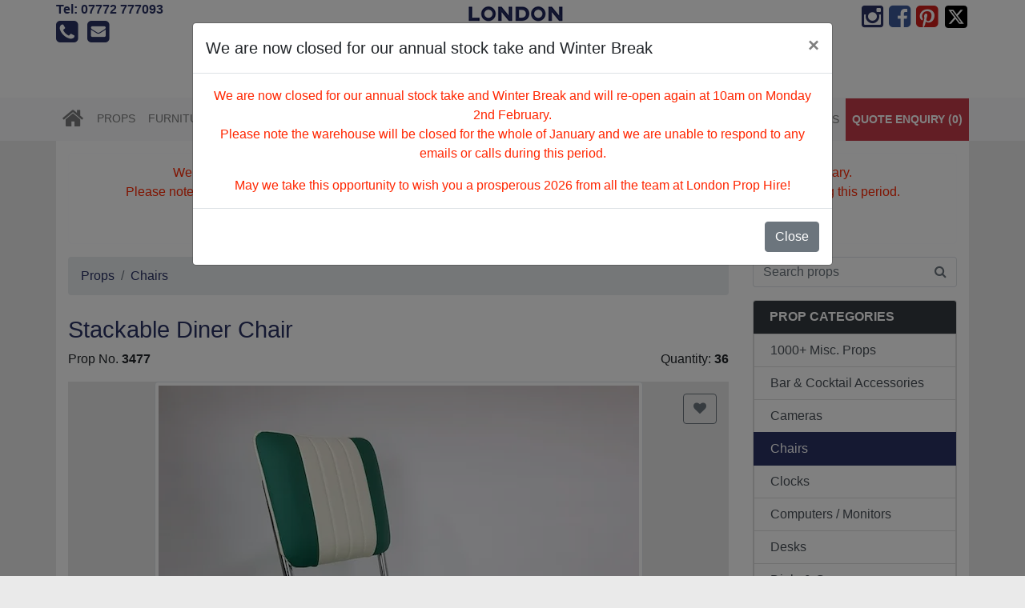

--- FILE ---
content_type: text/html; charset=UTF-8
request_url: https://www.londonprophire.com/Props-1/83/Chairs/Stackable-Diner-Chair-P3477.html
body_size: 5464
content:

<!doctype html>
<html lang="en">
  <head>
	  <!-- Global site tag (gtag.js) - Google Analytics -->
<script async src="https://www.googletagmanager.com/gtag/js?id=UA-33566704-3"></script>
<script>
  window.dataLayer = window.dataLayer || [];
  function gtag(){dataLayer.push(arguments);}
  gtag('js', new Date());

  gtag('config', 'UA-33566704-3');
</script>
    <!-- Required meta tags -->
    <meta charset="utf-8">
    <meta name="viewport" content="width=device-width, initial-scale=1, shrink-to-fit=no">
  <title>Stackable Diner Chair | LONDON PROP HIRE</title>
  	<meta name="Description" content="Seating, Chairs, Stools" />
  	
  	<link rel="canonical" href="https://www.londonprophire.com/Props-1/83/Chairs/Stackable-Diner-Chair-P3477.html" />
 
  	<meta property="og:url" content="https://www.londonprophire.com/Props-1/83/Chairs/Stackable-Diner-Chair-P3477.html" />
	<meta property="og:type"  content="product" />
  	<meta property="og:title" content="Stackable Diner Chair | LONDON PROP HIRE" />
  	<meta property="og:description" content="Seating, Chairs, Stools" />
    <meta property="og:image" content="https://res.cloudinary.com/londonprophire/image/upload/v1/props/thvfauzacwfvldcolcgm" />
	<link rel="apple-touch-icon" sizes="180x180" href="/images/apple-touch-icon.png">
	<link rel="icon" type="image/png" sizes="32x32" href="/images/favicon-32x32.png">
	<link rel="icon" type="image/png" sizes="16x16" href="/images/favicon-16x16.png">
	<link rel="manifest" href="/images/site.webmanifest">
  <link rel="icon" href="/images/favicon.ico">
  <!-- Latest compiled and minified CSS -->
	<link rel="stylesheet" href="https://cdn.jsdelivr.net/npm/bootstrap@4.6.1/dist/css/bootstrap.min.css" integrity="sha384-zCbKRCUGaJDkqS1kPbPd7TveP5iyJE0EjAuZQTgFLD2ylzuqKfdKlfG/eSrtxUkn" crossorigin="anonymous">
  <!-- Custom styles for this template -->
  <!-- <link href="https://fonts.googleapis.com/css?family=Nunito:400,700" rel="stylesheet" type="text/css"> -->
	<!-- slick slider -->
  <link rel="stylesheet" type="text/css" href="//cdn.jsdelivr.net/jquery.slick/1.5.9/slick.css"/>
  <link rel="stylesheet" type="text/css" href="//cdn.jsdelivr.net/jquery.slick/1.5.9/slick-theme.css"/>
   <!-- fontawesome CSS -->
  <link rel="stylesheet" href="https://maxcdn.bootstrapcdn.com/font-awesome/4.6.2/css/font-awesome.min.css">
  <!-- Sidebar (wishlist) CSS -->
  <link rel="stylesheet" href="/css/sidebar.min.css" type="text/css" />
    
  
   
	<link type="text/css" rel="stylesheet" href="https://cdn.jsdelivr.net/jquery.jssocials/1.4.0/jssocials.css" />
<link type="text/css" rel="stylesheet" href="https://cdn.jsdelivr.net/jquery.jssocials/1.4.0/jssocials-theme-plain.css" />
   <!-- London Prop Hire CSS -->  
  <link href="/css/londonprophire.css" rel="stylesheet">
	 <script src="https://cdnjs.cloudflare.com/ajax/libs/mustache.js/3.0.1/mustache.min.js"></script>
	 <script id="sel-template" type="x-tmpl-mustache">
	{{#props}}
	<ul class="list-group"><li class="list-group-item d-flex justify-content-between align-items-center p-1 mb-1">  <div class="p-1"><a href="{{url}}"><img src="https://res.cloudinary.com/londonprophire/image/upload/c_scale,h_50,w_50/v1/{{image}}"></a></div><div class="p-1 col-8 small">{{title}}<br>Prop No: {{id_prop}}</div><div class="p-2"><button class="btn btn-outline-danger px-3 btn-sm check rounded-circle" data-id="{{id_prop}}">X</button></div></li></ul>
	{{/props}}
	<div class="pt-3"><a href="/enquiries/"  class="btn btn-success btn-block">
 Request Quote
		</a></div>
		
	</script>
	  <script id="sel1-template" type="x-tmpl-mustache">
	
<table width="100%" class="table table-sm"  cellpadding="6" cellspacing="0">
	<thead><tr><th>Image</th><th>Title</th><th>Qty</th><th></th></tr></thead>
  <tbody>
	{{#props}}
	<tr><td><a href="{{url}}"><img src="https://res.cloudinary.com/londonprophire/image/upload/c_scale,h_50,w_50/v1/{{image}}"></a></td><td>{{title}}<br>Prop No: {{id_prop}} <input type="hidden" name="id[]" value="{{id_prop}}"> </td><td><input col-2 type="number" style="width:40px;" min="1" max="10"  value="1" name="qty_{{id_prop}}"></td><td><button class="btn btn-outline-danger btn-sm check px-2 px-sm-3   rounded-circle" data-checkout="1" data-id="{{id_prop}}">X</button></td></tr>
	{{/props}}
		 </tbody>
	</table>
	</script>
	
  
  </head>

  <body>
     <header>
  <div class="container px-md-0">
  
  <div class="row">
  		<div class="col-md-3 col-lg-2 d-none d-sm-none d-md-block">
        <p class="clearfix social-right">
         <a href="tel:+447772777093" class="mb-3">Tel: 07772 777093</a><br>
  			<a href="tel:+447772777093" class="mr-2"><i class="fa fa-phone-square fa-2x"></i></a>
           <a href="mailto:londonprophire@gmail.com"><i class="fa fa-envelope-square fa-2x"></i></a>
            </p>
         </div>
  		<div class="col-md-6 col-lg-8 logo  d-none d-sm-block">
      	  <a href="/"><img src="/images/logo.png" class="img-fluid mx-auto d-block" alt="London Prop Hire"/></a>
          <h2 class="text-center">Prop hire & furniture rental for Film, TV, Photography, Events, Parties & Exhibitions</h2>
          </div>
          
           <div class="col-md-8 logo  d-block d-sm-none my-2">
      	  <a href="/"><img src="/images/logo_long.png" class="img-fluid mx-auto d-block" alt="London Prop Hire"/></a>
          
          </div>
          
  		<div class="col-md-3 col-lg-2 text-right d-none d-sm-none d-md-block">
  		<span class="social d-flex justify-content-end" >
			<a href="https://www.instagram.com/london.prophire/" target="_blank" class=" ml-1" title="Visit London Prop Hire on Instagram" ><i class="fa fa-instagram fa-2x "></i></a>
          <a href="https://www.facebook.com/londonprophireUK/" target="_blank" class=" ml-1"  style="color:#3B5998;" title="Visit London Prop Hire on Facebook" ><i class="fa fa-facebook-square fa-2x "></i></a>
       <a href="https://uk.pinterest.com/londonprophire/" target="_blank" rel="nofollow" class=" ml-1" style="color:#CF1D1A;" title="Visit London Prop Hire on Pinterest"   ><i class="fa fa-pinterest-square fa-2x "></i></a>
        
       <a href="https://www.twitter.com/londonprophire" target="_blank" rel="nofollow" class=" ml-1"  style="color:#4099FF;" title="Visit London Prop Hire on Twitter" >
        <!-- <i class="fa fa-twitter-square fa-2x "></i> -->
      
        <img src="/images/square-x-twitter.svg" alt="X"/>
      </a> 
			</span>   
  		</div>
  </div>
  </div>
  </header>
    <nav class="navbar navbar-expand-md navbar-light bg-light genre-1   static-top">
    
      <div class="container px-md-0" >
		  
		  <button class="navbar-toggler"  type="button" data-toggle="collapse" data-target="#navbarcontent" aria-controls="navbar" aria-expanded="false" aria-label="Toggle navigation">
    <span class="navbar-toggler-icon"></span>
  </button>
     
       
        
       
        <div class="collapse navbar-collapse" id="navbarcontent">
         <ul class="navbar-nav mr-auto">
         <li class=" d-none d-sm-block">
			 <a href="/" class="home nav-link px-2" ><i class="fa fa-home fa-2x"></i></a>
		</li>
                      
            <li class="nav-item ">
				<a class="nav-link py-3 px-2" href="https://www.londonprophire.com/Props-1/" >Props</a>
			 </li>
                     
            <li class="nav-item ">
				<a class="nav-link py-3 px-2" href="https://www.londonprophire.com/Furniture-2/" >Furniture</a>
			 </li>
                     
            <li class="nav-item ">
				<a class="nav-link py-3 px-2" href="https://www.londonprophire.com/Lighting-3/" >Lighting</a>
			 </li>
                    <li class="dropdown nav-item d-block d-sm-none">
			   <a href="#" class="dropdown-toggle nav-link py-3 px-2" data-toggle="dropdown" id="navbarDropdown" role="button" >Categories</a>
          <div class="dropdown-menu" ria-labelledby="navbarDropdown" >
           	 	<a class="dropdown-item" href="https://www.londonprophire.com/Props-1/69/1000-Misc-Props/" >1000+ Misc. Props</a>
            	 	<a class="dropdown-item" href="https://www.londonprophire.com/Props-1/85/Bar-Cocktail-Accessories/" >Bar & Cocktail Accessories</a>
            	 	<a class="dropdown-item" href="https://www.londonprophire.com/Props-1/58/Cameras/" >Cameras</a>
            	 	<a class="dropdown-item" href="https://www.londonprophire.com/Props-1/83/Chairs/" >Chairs</a>
            	 	<a class="dropdown-item" href="https://www.londonprophire.com/Props-1/75/Clocks/" >Clocks</a>
            	 	<a class="dropdown-item" href="https://www.londonprophire.com/Props-1/111/Computers-Monitors/" >Computers / Monitors</a>
            	 	<a class="dropdown-item" href="https://www.londonprophire.com/Props-1/97/Desks/" >Desks</a>
            	 	<a class="dropdown-item" href="https://www.londonprophire.com/Props-1/110/Dials-Gauges/" >Dials & Gauges</a>
            	 	<a class="dropdown-item" href="https://www.londonprophire.com/Props-1/117/Electronic-Equipment/" >Electronic Equipment</a>
            	 	<a class="dropdown-item" href="https://www.londonprophire.com/Props-1/59/Fans/" >Fans</a>
            	 	<a class="dropdown-item" href="https://www.londonprophire.com/Props-1/67/Globes/" >Globes</a>
            	 	<a class="dropdown-item" href="https://www.londonprophire.com/Props-1/79/Gramophones-Record-Players/" >Gramophones / Record Players</a>
            	 	<a class="dropdown-item" href="https://www.londonprophire.com/Props-1/60/Lighting/" >Lighting</a>
            	 	<a class="dropdown-item" href="https://www.londonprophire.com/Props-1/63/Luggage/" >Luggage</a>
            	 	<a class="dropdown-item" href="https://www.londonprophire.com/Props-1/78/Mannequins/" >Mannequins</a>
            	 	<a class="dropdown-item" href="https://www.londonprophire.com/Props-1/74/Movie-Cameras-Projectors/" >Movie Cameras / Projectors</a>
            	 	<a class="dropdown-item" href="https://www.londonprophire.com/Props-1/71/Musical-Instruments/" >Musical Instruments</a>
            	 	<a class="dropdown-item" href="https://www.londonprophire.com/Props-1/86/Optical/" >Optical</a>
            	 	<a class="dropdown-item" href="https://www.londonprophire.com/Props-1/93/Radios/" >Radios</a>
            	 	<a class="dropdown-item" href="https://www.londonprophire.com/Props-1/80/Sets/" >Sets</a>
            	 	<a class="dropdown-item" href="https://www.londonprophire.com/Props-1/72/Signage/" >Signage</a>
            	 	<a class="dropdown-item" href="https://www.londonprophire.com/Props-1/109/Smalls/" >Smalls</a>
            	 	<a class="dropdown-item" href="https://www.londonprophire.com/Props-1/73/Sporting-Equipment/" >Sporting Equipment</a>
            	 	<a class="dropdown-item" href="https://www.londonprophire.com/Props-1/95/Storage/" >Storage</a>
            	 	<a class="dropdown-item" href="https://www.londonprophire.com/Props-1/65/Telephones/" >Telephones</a>
            	 	<a class="dropdown-item" href="https://www.londonprophire.com/Props-1/61/Televisions-Monitors/" >Televisions / Monitors</a>
            	 	<a class="dropdown-item" href="https://www.londonprophire.com/Props-1/64/Toys-Games/" >Toys & Games</a>
            	 	<a class="dropdown-item" href="https://www.londonprophire.com/Props-1/96/Trolleys/" >Trolleys</a>
            	 	<a class="dropdown-item" href="https://www.londonprophire.com/Props-1/66/Typewriters/" >Typewriters</a>
            	 	<a class="dropdown-item" href="https://www.londonprophire.com/Props-1/82/Uniforms/" >Uniforms</a>
            	 	<a class="dropdown-item" href="https://www.londonprophire.com/Props-1/81/Wedding-Props/" >Wedding Props</a>
                 </div>
          </li>
			</ul>
			<ul class="navbar-nav ml-auto">
           
            <li class="nav-item">
				<a class="nav-link py-3 px-2" href="https://www.londonprophire.com/About-Us-18.html">About Us</a>
				</li>
          
		   
            <li class="nav-item">
				<a class="nav-link py-3 px-2" href="https://www.londonprophire.com/Contact-Us-19.html">Contact Us</a>
				</li>
          
		   
            <li class="nav-item">
				<a class="nav-link py-3 px-2" href="https://www.londonprophire.com/Credits-25.html">Credits</a>
				</li>
          
		   
            <li class="nav-item">
				<a class="nav-link py-3 px-2" href="https://www.londonprophire.com/Gallery-27.html">Gallery</a>
				</li>
          
		   
            <li class="nav-item">
				<a class="nav-link py-3 px-2" href="https://www.londonprophire.com/Latest-Props-41.html">Latest Props</a>
				</li>
          
		  			<li class="nav-item d-none d-md-block">
				<a href="/enquiries/" class="nav-link py-3 px-2 wishlist-menu">QUOTE ENQUIRY (<span class="prop_count">0</span>)</a>
				</li>
          </ul>
        </div><!-- /.nav-collapse -->
		  
		
		  
		<div class="ml-auto d-block d-sm-none d-flex justify-content-end align-items-center">
		<a href="tel:+447772777093" class="mr-3"><i class="fa fa-phone-square fa-3x"></i></a>
         <a href="mailto:londonprophire@gmail.com" class="mr-3"><i class="fa fa-envelope-square fa-3x"></i></a> <a href="/enquiries/" class="nav-link py-3 px-2 wishlist-menu">QUOTE ENQUIRY (<span class="prop_count">0</span>)</a> 
		  </div>
		  </div>
    </nav><!-- /.navbar -->
	 <div class="container page">
          
		 
		 <form method="get" class="search-form d-none d-sm-block d-md-none" action="/">  
			  <div class="input-group my-3">
                <input class="form-control py-2 border-right-0 border" type="search" placeholder="Search props" value="" name="search">
				  <span class="input-group-append">
                <button type="submit" class="btn btn-outline-secondary border-left-0 border">
                    <i class="fa fa-search"></i>
                </button>
				  </span>
            </div>
			  </form>            
       
      <div class="alert alert-light">
        <p style="text-align: center;"><span style="color: #ff2600;">We are now closed for our annual stock take and Winter Break and will re-open again at 10am on Monday 2nd February.<br>Please note the warehouse will be closed for the whole of January and we are unable to respond to any emails or calls during this period.<br></span></p>
<div style="text-align: center;"><span style="color: #ff2600;">May we take this opportunity to wish you a prosperous 2026 from all the team at London Prop Hire!</span></div>
      </div>
           
                   <div class="row">

        <div class="col-md-8 col-lg-9 pb-5">
        
             
        
        
                
         			<nav aria-label="breadcrumb">
         <ol class="breadcrumb" >
         <li class="breadcrumb-item"><a href="https://www.londonprophire.com/Props-1/">Props</a></li>
        <li class="breadcrumb-item"><a href="https://www.londonprophire.com/Props-1/83/Chairs/">Chairs</a></li>
        </ol>
			</nav>
                         <div class="d-flex align-items-center ">
          
         <h1 class="flex-grow-1">
		 Stackable Diner Chair		</h1>
						<!--<div class="ml-2">
			 <p class=" my-0">No. <strong>3477</strong></p> 
			</div> -->
			
					
			         </div>
                 
        
         
    
    
    
    
       
    	<div class="d-flex justify-content-between">
	<p >Prop No. <strong>3477</strong></p>
	<p class="text-right">Quantity: <strong>36</strong></p>
</div>
      <div class="row">
      
     	<div class="col-lg-12" style="position:relative;">
			<button type="button" title="Add to Quote" role="button" data-id="3477"  class="check btn btn-outline-secondary ml-2" style="position:absolute;top:15px;right:30px;z-index:200;"><i class="fa fa-heart"></i></button>
       		<div class="slider-img">
       		    		<div class="cat-image">
			 <img class="img-thumbnail d-block mx-auto" src="https://res.cloudinary.com/londonprophire/image/upload/c_limit,h_800,w_800,f_auto,q_auto:eco/v1/props/thvfauzacwfvldcolcgm" alt="4: Stackable Diner Chair" />
            </div>
        	    		<div class="cat-image">
			 <img class="img-thumbnail d-block mx-auto" src="https://res.cloudinary.com/londonprophire/image/upload/c_limit,h_800,w_800,f_auto,q_auto:eco/v1/props/ounif9mprbakibbmgwek" alt="4: Stackable Diner Chair" />
            </div>
        	    		<div class="cat-image">
			 <img class="img-thumbnail d-block mx-auto" src="https://res.cloudinary.com/londonprophire/image/upload/c_limit,h_800,w_800,f_auto,q_auto:eco/v1/props/sc6fea1dzm9z5yxut6aa" alt="4: Stackable Diner Chair" />
            </div>
        	  			</div>
       		
        
       </div>
       <div class=" col-lg-12 ">
      	<div class="text-center my-3">	
        
		   
		<button type="submit" data-id="3477" class=" check btn btn-outline-secondary "><i class="fa fa-heart fa-lg"></i> <strong>ADD TO QUOTE</strong></button>
		   </div>
       <p>We have 36 of these stackable diner chairs available for hire</p><p class='pb-4'></p>   
   
   
   
    
     <h5 class="text-center pt-5 pb-3">SHARE THIS</h5> 
    <div id="share" class="center-block text-center mt-2 mb-5"></div>    
       
       </div>
   </div>
        
         
       
        
        
        </div>
        

        <div class="col-md-4 col-lg-3 d-none d-sm-block">
        
        <form method="get" action="/">  
			  <div class="input-group mb-3">
                <input class="form-control py-2 border-right-0 border" type="search" placeholder="Search props" value="" name="search" id="search">
				  <span class="input-group-append">
                <button type="submit" class="btn btn-outline-secondary border-left-0 border">
                    <i class="fa fa-search"></i>
                </button>
				  </span>
            </div>
			  </form>
         
		<div class="card mb-3">
  	<div class="card-header bg-dark  font-weight-bold py-2">
    <a href="https://www.londonprophire.com/Props-1/" class=" text-white text-uppercase">Prop categories</a>
  	</div>
	<div class="list-group">	
           	 	<a class="list-group-item list-group-item-action py-2" href="https://www.londonprophire.com/Props-1/69/1000-Misc-Props/" >1000+ Misc. Props</a>
            	 	<a class="list-group-item list-group-item-action py-2" href="https://www.londonprophire.com/Props-1/85/Bar-Cocktail-Accessories/" >Bar & Cocktail Accessories</a>
            	 	<a class="list-group-item list-group-item-action py-2" href="https://www.londonprophire.com/Props-1/58/Cameras/" >Cameras</a>
            	 	<a class="list-group-item list-group-item-action py-2" href="https://www.londonprophire.com/Props-1/83/Chairs/" >Chairs</a>
            	 	<a class="list-group-item list-group-item-action py-2" href="https://www.londonprophire.com/Props-1/75/Clocks/" >Clocks</a>
            	 	<a class="list-group-item list-group-item-action py-2" href="https://www.londonprophire.com/Props-1/111/Computers-Monitors/" >Computers / Monitors</a>
            	 	<a class="list-group-item list-group-item-action py-2" href="https://www.londonprophire.com/Props-1/97/Desks/" >Desks</a>
            	 	<a class="list-group-item list-group-item-action py-2" href="https://www.londonprophire.com/Props-1/110/Dials-Gauges/" >Dials & Gauges</a>
            	 	<a class="list-group-item list-group-item-action py-2" href="https://www.londonprophire.com/Props-1/117/Electronic-Equipment/" >Electronic Equipment</a>
            	 	<a class="list-group-item list-group-item-action py-2" href="https://www.londonprophire.com/Props-1/59/Fans/" >Fans</a>
            	 	<a class="list-group-item list-group-item-action py-2" href="https://www.londonprophire.com/Props-1/67/Globes/" >Globes</a>
            	 	<a class="list-group-item list-group-item-action py-2" href="https://www.londonprophire.com/Props-1/79/Gramophones-Record-Players/" >Gramophones / Record Players</a>
            	 	<a class="list-group-item list-group-item-action py-2" href="https://www.londonprophire.com/Props-1/60/Lighting/" >Lighting</a>
            	 	<a class="list-group-item list-group-item-action py-2" href="https://www.londonprophire.com/Props-1/63/Luggage/" >Luggage</a>
            	 	<a class="list-group-item list-group-item-action py-2" href="https://www.londonprophire.com/Props-1/78/Mannequins/" >Mannequins</a>
            	 	<a class="list-group-item list-group-item-action py-2" href="https://www.londonprophire.com/Props-1/74/Movie-Cameras-Projectors/" >Movie Cameras / Projectors</a>
            	 	<a class="list-group-item list-group-item-action py-2" href="https://www.londonprophire.com/Props-1/71/Musical-Instruments/" >Musical Instruments</a>
            	 	<a class="list-group-item list-group-item-action py-2" href="https://www.londonprophire.com/Props-1/86/Optical/" >Optical</a>
            	 	<a class="list-group-item list-group-item-action py-2" href="https://www.londonprophire.com/Props-1/93/Radios/" >Radios</a>
            	 	<a class="list-group-item list-group-item-action py-2" href="https://www.londonprophire.com/Props-1/80/Sets/" >Sets</a>
            	 	<a class="list-group-item list-group-item-action py-2" href="https://www.londonprophire.com/Props-1/72/Signage/" >Signage</a>
            	 	<a class="list-group-item list-group-item-action py-2" href="https://www.londonprophire.com/Props-1/109/Smalls/" >Smalls</a>
            	 	<a class="list-group-item list-group-item-action py-2" href="https://www.londonprophire.com/Props-1/73/Sporting-Equipment/" >Sporting Equipment</a>
            	 	<a class="list-group-item list-group-item-action py-2" href="https://www.londonprophire.com/Props-1/95/Storage/" >Storage</a>
            	 	<a class="list-group-item list-group-item-action py-2" href="https://www.londonprophire.com/Props-1/65/Telephones/" >Telephones</a>
            	 	<a class="list-group-item list-group-item-action py-2" href="https://www.londonprophire.com/Props-1/61/Televisions-Monitors/" >Televisions / Monitors</a>
            	 	<a class="list-group-item list-group-item-action py-2" href="https://www.londonprophire.com/Props-1/64/Toys-Games/" >Toys & Games</a>
            	 	<a class="list-group-item list-group-item-action py-2" href="https://www.londonprophire.com/Props-1/96/Trolleys/" >Trolleys</a>
            	 	<a class="list-group-item list-group-item-action py-2" href="https://www.londonprophire.com/Props-1/66/Typewriters/" >Typewriters</a>
            	 	<a class="list-group-item list-group-item-action py-2" href="https://www.londonprophire.com/Props-1/82/Uniforms/" >Uniforms</a>
            	 	<a class="list-group-item list-group-item-action py-2" href="https://www.londonprophire.com/Props-1/81/Wedding-Props/" >Wedding Props</a>
                 </div>
			</div>  
           
        </div><!--/.sidebar-offcanvas-->
      </div><!--/row-->

    </div><!--/.container-->
 		<div class="footer py-3 d-block" style="clear:both;">
    <div class="container">
    <div class="row">
    
    <div class="col-sm-12">
    
    <p class="text-center ">London Prop Hire, Unit 11, Wimbledon Stadium Business Centre, Riverside Road, London, SW17 0BA Tel: <a href="tel:+447772777093">07772 777093</a></p>
    <p class="text-center">Opening Hours: 10am-6pm Monday to Friday, by appointment only.</p>
    <p class="text-center"><a href="https://www.londonprophire.com/generator/data/sitemap.html">Sitemap</a></p>

    </div>
    
    </div>
    
    <hr>
   <span class="social d-flex justify-content-end" >
            <a href="https://www.instagram.com/london.prophire/" target="_blank" class=" ml-1" title="Visit London Prop Hire on Instagram" ><i class="fa fa-instagram fa-2x "></i></a>
          <a href="https://www.facebook.com/londonprophireUK/" target="_blank" class=" ml-1"  style="color:#3B5998;" title="Visit London Prop Hire on Facebook" ><i class="fa fa-facebook-square fa-2x "></i></a>
       <a href="https://uk.pinterest.com/londonprophire/" target="_blank" rel="nofollow" class=" ml-1" style="color:#CF1D1A;" title="Visit London Prop Hire on Pinterest"   ><i class="fa fa-pinterest-square fa-2x "></i></a>
        
       <a href="https://www.twitter.com/londonprophire" target="_blank" rel="nofollow" class=" ml-1"  style="color:#4099FF;" title="Visit London Prop Hire on Twitter" >
        <!-- <i class="fa fa-twitter-square fa-2x "></i> -->
      
        <img src="/images/square-x-twitter.svg" width="32" height="32" alt="X"/>
      </a> 
            </span>
	</div>
    </div>  
         
    <div class="sidebar" id="sidebar-right"> 
<div class="d-flex flex-row card-header align-items-center">
  <div class="p-2"> 
	<a href="#" class="btn sidebar-close close-top"><i class="fa fa-times fa-lg"></i></a>
	</div>
  <div class="p-2"> 
   <h5 class="uppercase">QUOTE ENQUIRY</h5>
	</div>
   <div class="p-2 justify-content-end">   
    <!-- Button trigger modal -->

	</div>
	
	</div>
    
     
      <div id="proforma" class="card-body" data-session=""></div> 
		<div class="mx-3"><a href="#"  class="btn btn-link btn-block sidebar-close">
 Continue browsing...
		</a></div>
	
</div>

<div class="modal" tabindex="-1" id="modal-notice">
  <div class="modal-dialog modal-lg">
    <div class="modal-content">
      <div class="modal-header">
        <h5 class="modal-title">We are now closed for our annual stock take and Winter Break</h5>
        <button type="button" class="close" data-dismiss="modal" aria-label="Close">
          <span aria-hidden="true">&times;</span>
        </button>
      </div>
      <div class="modal-body">
        <p style="text-align: center;"><span style="color: #ff2600;">We are now closed for our annual stock take and Winter Break and will re-open again at 10am on Monday 2nd February.<br>Please note the warehouse will be closed for the whole of January and we are unable to respond to any emails or calls during this period.<br></span></p>
<div style="text-align: center;"><span style="color: #ff2600;">May we take this opportunity to wish you a prosperous 2026 from all the team at London Prop Hire!</span></div>
      </div>
      <div class="modal-footer">
        <button type="button" class="btn btn-secondary" data-dismiss="modal">Close</button>
      </div>
    </div>
  </div>
</div>
   <!-- Bootstrap core JavaScript -->
  <script src="https://ajax.googleapis.com/ajax/libs/jquery/3.3.1/jquery.min.js"></script>  
<script src="https://cdn.jsdelivr.net/npm/bootstrap@4.6.1/dist/js/bootstrap.bundle.min.js" integrity="sha384-fQybjgWLrvvRgtW6bFlB7jaZrFsaBXjsOMm/tB9LTS58ONXgqbR9W8oWht/amnpF" crossorigin="anonymous"></script>
	    <script defer src="https://ajax.aspnetcdn.com/ajax/jquery.validate/1.13.0/jquery.validate.min.js"></script>
    <script defer type="text/javascript" src="//code.jquery.com/jquery-migrate-1.2.1.min.js"></script>
	<script type="text/javascript" src="//cdn.jsdelivr.net/npm/slick-carousel@1.8.1/slick/slick.min.js"></script>
	<script type="text/javascript" src="/js/slick.min.js"></script>
   <!-- <script src="https://npmcdn.com/masonry-layout@4.0/dist/masonry.pkgd.min.js"></script> -->
    <script src="https://unpkg.com/masonry-layout@4.2.2/dist/masonry.pkgd.min.js"></script>
   <!-- <script src="https://npmcdn.com/imagesloaded@4.1/imagesloaded.pkgd.min.js"></script> -->
    <script src="https://unpkg.com/imagesloaded@4.1.4/imagesloaded.js"></script>
	<!-- Date picker scripts -->
	<script defer src="https://cdnjs.cloudflare.com/ajax/libs/moment.js/2.18.1/moment.min.js"></script>
	<script defer src="https://code.jquery.com/ui/1.12.1/jquery-ui.js"></script>
    <script defer src="/js/sidebar.js"></script>
    <!-- gallery js -->
 <script defer type="text/javascript" src="https://cdn.jsdelivr.net/jquery.jssocials/1.4.0/jssocials.min.js"></script>
	<script src="/js/londonprophire.js?891"></script>
	<!-- Gallery CSS -->
    

	<script defer src="https://cdnjs.cloudflare.com/ajax/libs/js-cookie/2.1.4/js.cookie.min.js"></script>
	<script type="text/javascript"> 
		$().ready(function() {
			
			if(Cookies.get('notice')!=1){
			$('#modal-notice').modal('show');
			Cookies.set('notice', 1, { expires: 1 });
			}
			
		});
	</script>
		
 
</body>
</html>


--- FILE ---
content_type: application/javascript
request_url: https://www.londonprophire.com/js/sidebar.js
body_size: 465
content:
var Sidebar = (function () {
    function Sidebar(holder, eventElement, side, width, speed) {
        this.side = side;
        this.width = width;
        this.speed = speed;
        this.holderId = $(holder);
        this.eventElementId = $(eventElement);
    }
    Sidebar.prototype.init = function () {
        if (this.side != undefined) {
            if (this.side == 'right') {
                $(this.holderId).addClass('right');
            }
        }
        if (this.width != undefined) {
            $(this.holderId).css({
                'max-width': this.width
            });
        }
        if (this.width != undefined) {
            $(this.holderId).css({
                'transition-duration': ((this.speed) / 1000) + 's'
            });
        }
        // attach click event
        this.clickEvent();
    };
    Sidebar.prototype.clickEvent = function () {
        var holder = $(this.holderId);
        var elementBtn = $(this.eventElementId);
        var closeBtn = holder.find('a.sidebar-close');
        $(document).on('click', function (e) {
            var item = e.target;
            if ($(item).is(elementBtn)) {
                holder.addClass('active');
                return false;
            }
            else {
                if (!$(item).closest(holder).length || $(item).closest(closeBtn).length) {
                    if (holder.hasClass('active')) {
                        holder.removeClass('active');
                        return false;
                    }
                }
            }
        });
    };
    return Sidebar;
}());

window.onload = function () {
    var sidebarLeft = new Sidebar('#sidebar', '#open-left', 'left', '380px', 300);
    sidebarLeft.init();
    var sidebarRight = new Sidebar('#sidebar-right', '#open-right', 'right', '380px', 250);
    sidebarRight.init();
};
//# sourceMappingURL=sidebar.js.map